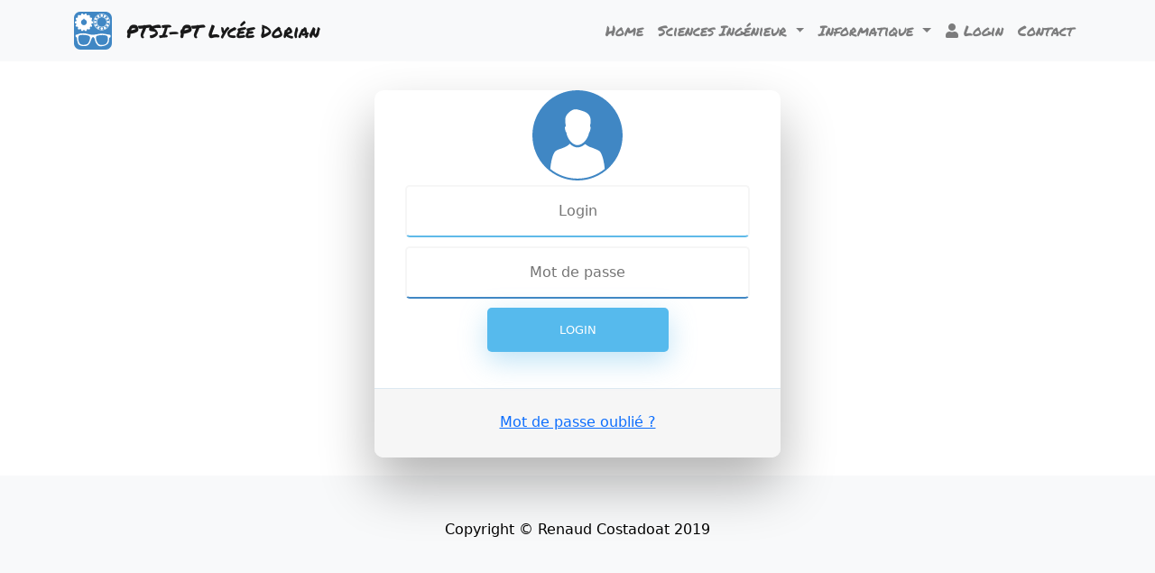

--- FILE ---
content_type: text/html; charset=utf-8
request_url: https://www.costadoat.fr/accounts/login/
body_size: 7191
content:
<!DOCTYPE html>
<html lang="en">



<head>

    <meta charset="utf-8">
    <meta name="viewport" content="width=device-width, initial-scale=1, shrink-to-fit=no">
    <meta name="description" content="">
    <meta name="author" content="">
    <link rel="icon" href="/static/img/favicon.ico" />


    <title>PTSI/PT Dorian Bienvenue</title>

    <!-- Bootstrap core CSS -->
    <link href="/static/vendor/bootstrap/css/bootstrap.min.css" rel="stylesheet">

      <!-- Custom fonts for this template -->
    <link href="https://fonts.googleapis.com/css?family=Permanent+Marker&display=swap" rel="stylesheet">
    <link rel='stylesheet' href='https://use.fontawesome.com/releases/v5.7.0/css/all.css' integrity='sha384-lZN37f5QGtY3VHgisS14W3ExzMWZxybE1SJSEsQp9S+oqd12jhcu+A56Ebc1zFSJ' crossorigin='anonymous'>
    <!-- Custom styles for this template -->
    <link href="/static/css/modern-business.css" rel="stylesheet">
    <link href="/static/css/costadoat_education.css" rel="stylesheet">

    <!-- Popperjs -->
    <script src="https://cdn.jsdelivr.net/npm/@popperjs/core@2.9.3/dist/umd/popper.min.js" integrity="sha384-eMNCOe7tC1doHpGoWe/6oMVemdAVTMs2xqW4mwXrXsW0L84Iytr2wi5v2QjrP/xp" crossorigin="anonymous"></script>
    <!-- Tempus Dominus JavaScript -->
    <script href="/static/js/django_education.js"></script>
  <link rel="stylesheet" href="/static/css/graph.css">
      <link href="https://cdn.jsdelivr.net/npm/bootstrap@5.2.0-beta1/dist/css/bootstrap.min.css" rel="stylesheet" integrity="sha384-0evHe/X+R7YkIZDRvuzKMRqM+OrBnVFBL6DOitfPri4tjfHxaWutUpFmBp4vmVor" crossorigin="anonymous">
<script src="https://cdn.jsdelivr.net/npm/bootstrap@5.2.0-beta1/dist/js/bootstrap.bundle.min.js" integrity="sha384-pprn3073KE6tl6bjs2QrFaJGz5/SUsLqktiwsUTF55Jfv3qYSDhgCecCxMW52nD2" crossorigin="anonymous"></script>
      <script src="https://ajax.googleapis.com/ajax/libs/jquery/3.5.1/jquery.min.js"></script>
    <title>Réponse temporelle</title>
	<script src="https://www.chartjs.org/dist/2.9.3/Chart.js"></script>
          <link rel="stylesheet" href="/static/css/rSlider.min.css">
        <script src="/static/js/rSlider.min.js"></script>


</head>

<body id="genericPage">


 <!-- Navigation -->
  <nav class="navbar fixed-top navbar-expand-lg navbar-light bg-light fixed-top">
    <div class="container">
        <a class="navbar-brand" href="/">
            <img src="/static/img/LogoRenb.svg" alt="" height="42" width="42"></a>
      <a class="navbar-brand" href="/">PTSI-PT Lycée Dorian</a>
      <button class="navbar-toggler navbar-toggler-right" type="button" data-toggle="collapse" data-target="#navbarResponsive" aria-controls="navbarResponsive" aria-expanded="false" aria-label="Toggle navigation">
        <span class="navbar-toggler-icon"></span>
      </button>
      <div class="collapse navbar-collapse" id="navbarResponsive">
        <ul class="navbar-nav ml-auto">
          <li class="nav-item">
            <a class="nav-link" href="/">Home</a>
          </li>
           <li class="nav-item dropdown">
            <a class="nav-link dropdown-toggle dropbtn" href="#" id="navbarDropdownPortfolio" data-toggle="dropdown" aria-haspopup="true" aria-expanded="false">
              Sciences Ingénieur
            </a>
            <div class="dropdown-menu dropdown-menu-right dropdown-content" aria-labelledby="navbarDropdownPortfolio">
              <a class="dropdown-item" href="/si/">Ressources</a>
              <a class="dropdown-item" href="/competences">Compétences</a>
              <a class="dropdown-item" href="/systemes/">Systèmes</a>
              <a class="dropdown-item" href="/si/ds/">DS</a>
              <a class="dropdown-item" href="https://github.com/Costadoat/Sciences-Ingenieur/tree/master/DC">DC</a>
              <a class="dropdown-item" href="/si/progression/">Progression</a>
            </div>
          </li>
          <li class="nav-item dropdown">
            <a class="nav-link dropdown-toggle dropbtn" href="#" id="navbarDropdownPortfolio" data-toggle="dropdown" aria-haspopup="true" aria-expanded="false">
              Informatique
            </a>
            <div class="dropdown-menu dropdown-menu-right dropdown-content" aria-labelledby="navbarDropdownPortfolio">
              <a class="dropdown-item" href="/info/">Ressources</a>
              <a class="dropdown-item" href="https://github.com/Costadoat/Informatique/tree/master/DS">DS</a>
            </div>
          </li>
          
              <li class="nav-item">
                  <a class="nav-link" href="/accounts/login"> <i class="fas fa-user"></i> Login</a>
              </li>
                
          <li class="nav-item">
            <a class="nav-link" href="/contact/">Contact</a>
          </li>

        </ul>
      </div>
    </div>
  </nav>

            

      <div class="container">

    <h1 class="my-4">  </h1>
            





<div class="wrapper fadeInDown">
  <div id="formContent">
    <!-- Tabs Titles -->

    <!-- Icon -->
    <div class="fadeIn first">
      <img src="/static/img/male-user.svg" id="icon" alt="User Icon" height="100" width="100" />
    </div>

    <!-- Login Form -->
    <form method="post" action="/accounts/login/">
        <input type="hidden" name="csrfmiddlewaretoken" value="RBpTq0jRK77XemSnvG36F5PuwWy9AkzZ63touDfY3VCQFXtgD7BGbzZQ5WJjtHXR">
      <input type="text" name="username" class="fadeIn second" placeholder="Login" autofocus maxlength="254" required id="id_username" />
      <input type="password" class="fadeIn third" placeholder="Mot de passe" name="password" required id="id_password" />

      <input type="submit" class="fadeIn fourth" value="login">
      <input type="hidden" name="next" value="">
    </form>

    <!-- Remind Passowrd -->
    <div id="formFooter">
        <a class="underlineHover"  href="/accounts/password_reset/">Mot de passe oublié ? </a>
    </div>

  </div>
</div>





       </div>


 <!-- Footer -->
   <footer class="py-5 bg-light">
    <div class="container">
      <p class="m-0 text-center text-black">Copyright &copy; Renaud Costadoat 2019</p>
    </div>
    <!-- /.container -->
  </footer>

<!-- Bootstrap core JavaScript -->
<script type="text/javascript" src="https://code.jquery.com/jquery-3.3.1.slim.min.js" integrity="sha384-q8i/X+965DzO0rT7abK41JStQIAqVgRVzpbzo5smXKp4YfRvH+8abtTE1Pi6jizo" crossorigin="anonymous"></script>
<script type="text/javascript" src="https://cdnjs.cloudflare.com/ajax/libs/popper.js/1.14.7/umd/popper.min.js" integrity="sha384-UO2eT0CpHqdSJQ6hJty5KVphtPhzWj9WO1clHTMGa3JDZwrnQq4sF86dIHNDz0W1" crossorigin="anonymous"></script>
<script type="text/javascript" src="https://stackpath.bootstrapcdn.com/bootstrap/4.3.1/js/bootstrap.min.js" integrity="sha384-JjSmVgyd0p3pXB1rRibZUAYoIIy6OrQ6VrjIEaFf/nJGzIxFDsf4x0xIM+B07jRM" crossorigin="anonymous"></script>
<script type="text/javascript" src="https://cdnjs.cloudflare.com/ajax/libs/Chart.js/2.4.0/Chart.bundle.min.js"></script> 
<script type="text/javascript" src="https://polyfill.io/v3/polyfill.min.js?features=es6"></script>
<script type="text/javascript" id="MathJax-script" async src="https://cdn.jsdelivr.net/npm/mathjax@3/es5/tex-mml-chtml.js"></script>
 
</body>

</html>


--- FILE ---
content_type: text/css
request_url: https://www.costadoat.fr/static/css/costadoat_education.css
body_size: 8586
content:
.navbar {
font-family: 'Permanent Marker', cursive;
}

.carousel-caption {
background-color: rgba(64 , 135, 196, 0.6)
}

.quizz img {

width: 100%
}

html {
  background-color: #ffffff;
}

input[type=password], input[type=email] {
  background-color: #f6f6f6;
  border: none;
  color: #0d0d0d;
  padding: 15px 32px;
  text-align: center;
  text-decoration: none;
  display: inline-block;
  font-size: 16px;
  margin: 5px;
  width: 85%;
  border: 2px solid #f6f6f6;
  -webkit-transition: all 0.5s ease-in-out;
  -moz-transition: all 0.5s ease-in-out;
  -ms-transition: all 0.5s ease-in-out;
  -o-transition: all 0.5s ease-in-out;
  transition: all 0.5s ease-in-out;
  -webkit-border-radius: 5px 5px 5px 5px;
  border-radius: 5px 5px 5px 5px;
}

input[type=password], input[type=email]:focus {
  background-color: #fff;
  border-bottom: 2px solid #5fbae9;
}

input[type=password], input[type=email]:placeholder {
  color: #cccccc;
}

input[type=button], input[type=submit], input[type=reset]  {
  background-color: #4087c4;
}

input[type=button], input[type=submit], input[type=reset]  {
  background-color: #4087c4;
  -webkit-box-shadow: 0 10px 30px 0 rgba(64 , 135, 196, 0.6);
  box-shadow: 0 10px 30px 0 rgba(64 , 135, 196, 0.6);
}

/* Simple CSS3 Fade-in Animation */
.underlineHover:after {
  background-color: #4087c4;
}

input[type=text]:focus {
  background-color: #fff;
  border-bottom: 2px solid #4087c4;
}

input[type=password], input[type=email]:focus {
  background-color: #fff;
  border-bottom: 2px solid #4087c4;
}

.btn-primary {
    color: #fff;
    background-color: #4087c4;
    border-color: #4087c4;
}

a {
    color: #4087c4;
    text-decoration: none;
    background-color: transparent;
}


/* mylogin */

/* BASIC */


body {
  font-family: "Poppins", sans-serif;
  height: 100vh;
}

a {
  color: #92badd;
  display:inline-block;
  text-decoration: none;
  font-weight: 400;
}

h2 {
  text-align: center;
  font-size: 16px;
  font-weight: 600;
  text-transform: uppercase;
  display:inline-block;
  margin: 40px 8px 10px 8px;
  color: #cccccc;
}



/* STRUCTURE */

.wrapper {
  display: flex;
  align-items: center;
  flex-direction: column;
  justify-content: center;
  width: 100%;
  min-height: 100%;
  padding: 20px;
}

#formContent {
  -webkit-border-radius: 10px 10px 10px 10px;
  border-radius: 10px 10px 10px 10px;
  background: #fff;
  padding: 30px;
  width: 90%;
  max-width: 450px;
  position: relative;
  padding: 0px;
  -webkit-box-shadow: 0 30px 60px 0 rgba(0,0,0,0.3);
  box-shadow: 0 30px 60px 0 rgba(0,0,0,0.3);
  text-align: center;
}

#formFooter {
  background-color: #f6f6f6;
  border-top: 1px solid #dce8f1;
  padding: 25px;
  text-align: center;
  -webkit-border-radius: 0 0 10px 10px;
  border-radius: 0 0 10px 10px;
}



/* TABS */

h2.inactive {
  color: #cccccc;
}

h2.active {
  color: #0d0d0d;
  border-bottom: 2px solid #5fbae9;
}



/* FORM TYPOGRAPHY*/

input[type=button], input[type=submit], input[type=reset]  {
  background-color: #56baed;
  border: none;
  color: white;
  padding: 15px 80px;
  text-align: center;
  text-decoration: none;
  display: inline-block;
  text-transform: uppercase;
  font-size: 13px;
  -webkit-box-shadow: 0 10px 30px 0 rgba(95,186,233,0.4);
  box-shadow: 0 10px 30px 0 rgba(95,186,233,0.4);
  -webkit-border-radius: 5px 5px 5px 5px;
  border-radius: 5px 5px 5px 5px;
  margin: 5px 20px 40px 20px;
  -webkit-transition: all 0.3s ease-in-out;
  -moz-transition: all 0.3s ease-in-out;
  -ms-transition: all 0.3s ease-in-out;
  -o-transition: all 0.3s ease-in-out;
  transition: all 0.3s ease-in-out;
}

input[type=button]:hover, input[type=submit]:hover, input[type=reset]:hover  {
  background-color: #39ace7;
}

input[type=button]:active, input[type=submit]:active, input[type=reset]:active  {
  -moz-transform: scale(0.95);
  -webkit-transform: scale(0.95);
  -o-transform: scale(0.95);
  -ms-transform: scale(0.95);
  transform: scale(0.95);
}

input[type=text] {
  background-color: #f6f6f6;
  border: none;
  color: #0d0d0d;
  padding: 15px 32px;
  text-align: center;
  text-decoration: none;
  display: inline-block;
  font-size: 16px;
  margin: 5px;
  width: 85%;
  border: 2px solid #f6f6f6;
  -webkit-transition: all 0.5s ease-in-out;
  -moz-transition: all 0.5s ease-in-out;
  -ms-transition: all 0.5s ease-in-out;
  -o-transition: all 0.5s ease-in-out;
  transition: all 0.5s ease-in-out;
  -webkit-border-radius: 5px 5px 5px 5px;
  border-radius: 5px 5px 5px 5px;
}

input[type=text]:focus {
  background-color: #fff;
  border-bottom: 2px solid #5fbae9;
}

input[type=text]:placeholder {
  color: #cccccc;
}




/* ANIMATIONS */

/* Simple CSS3 Fade-in-down Animation */
.fadeInDown {
  -webkit-animation-name: fadeInDown;
  animation-name: fadeInDown;
  -webkit-animation-duration: 1s;
  animation-duration: 1s;
  -webkit-animation-fill-mode: both;
  animation-fill-mode: both;
}

@-webkit-keyframes fadeInDown {
  0% {
    opacity: 0;
    -webkit-transform: translate3d(0, -100%, 0);
    transform: translate3d(0, -100%, 0);
  }
  100% {
    opacity: 1;
    -webkit-transform: none;
    transform: none;
  }
}

@keyframes fadeInDown {
  0% {
    opacity: 0;
    -webkit-transform: translate3d(0, -100%, 0);
    transform: translate3d(0, -100%, 0);
  }
  100% {
    opacity: 1;
    -webkit-transform: none;
    transform: none;
  }
}

/* Simple CSS3 Fade-in Animation */
@-webkit-keyframes fadeIn { from { opacity:0; } to { opacity:1; } }
@-moz-keyframes fadeIn { from { opacity:0; } to { opacity:1; } }
@keyframes fadeIn { from { opacity:0; } to { opacity:1; } }

.fadeIn {
  opacity:0;
  -webkit-animation:fadeIn ease-in 1;
  -moz-animation:fadeIn ease-in 1;
  animation:fadeIn ease-in 1;

  -webkit-animation-fill-mode:forwards;
  -moz-animation-fill-mode:forwards;
  animation-fill-mode:forwards;

  -webkit-animation-duration:1s;
  -moz-animation-duration:1s;
  animation-duration:1s;
}

.fadeIn.first {
  -webkit-animation-delay: 0.4s;
  -moz-animation-delay: 0.4s;
  animation-delay: 0.4s;
}

.fadeIn.second {
  -webkit-animation-delay: 0.6s;
  -moz-animation-delay: 0.6s;
  animation-delay: 0.6s;
}

.fadeIn.third {
  -webkit-animation-delay: 0.8s;
  -moz-animation-delay: 0.8s;
  animation-delay: 0.8s;
}

.fadeIn.fourth {
  -webkit-animation-delay: 1s;
  -moz-animation-delay: 1s;
  animation-delay: 1s;
}

/* Simple CSS3 Fade-in Animation */
.underlineHover:after {
  display: block;
  left: 0;
  bottom: -10px;
  width: 0;
  height: 2px;
  background-color: #56baed;
  content: "";
  transition: width 0.2s;
}

.underlineHover:hover {
  color: #0d0d0d;
}

.underlineHover:hover:after{
  width: 100%;
}

/* OTHERS */

*:focus {
    outline: none;
}

#icon {
  width:60%;
}

/* The container <div> - needed to position the dropdown content */
.dropdown {
  position: relative;
  display: inline-block;
}

/* Show the dropdown menu on hover */
.dropdown:hover .dropdown-content {display: block;}

ressources {
  width: 100%;
  table-layout: fixed;
}
.five {
  width: 5%;
}
.ten {
  width: 10%;
}
.fifteen {
  width: 15%;
}
.sixty {
  width: 60%;
}
.sixtyfive {
  width: 65%;
}
.seventy {
  width: 70%;
}
.seventyfive {
  width: 75%;
}
.eighty {
  width: 80%;
}
.ninety {
  width: 90%;
}

sequences {
  width: 100%;
  table-layout: fixed;
}
.five {
  width: 5%;
}
.ninety {
  width: 90%;
}

.dropdown-item.active, .dropdown-item:active {
  color: #fff;
  text-decoration: none;
  background-color: #4087c4;
}

.table-container {
    display: table;
    table-layout: fixed;
    width: 100%;
    height: 100%;
}
.table-cell-container {
    text-align: left;
    display: table-cell;
    vertical-align: middle;
    &.center{
        text-align: center;
    }
    img{
        display: inline-block;
        width: auto;
        max-width: 100%;
        height: 200px;
        max-height: 200px;

    }
}

th.rotate {
  transform:
    /* Magic Numbers */
    translate(0px, 0px)
    /* 45 is really 360 - 45 */
    rotate(315deg);
  width: 30px;
}


.checkbox-menu li label {
    display: block;
    padding: 3px 10px;
    clear: both;
    font-weight: normal;
    line-height: 1.42857143;
    color: #333;
    white-space: nowrap;
    margin:0;
    transition: background-color .4s ease;
}
.checkbox-menu li input {
    margin: 0px 5px;
    top: 2px;
    position: relative;
}

.checkbox-menu li.active label {
    background-color: #cbcbff;
    font-weight:bold;
}

.checkbox-menu li label:hover,
.checkbox-menu li label:focus {
    background-color: #f5f5f5;
}

.checkbox-menu li.active label:hover,
.checkbox-menu li.active label:focus {
    background-color: #b8b8ff;
}




--- FILE ---
content_type: image/svg+xml
request_url: https://www.costadoat.fr/static/img/LogoRenb.svg
body_size: 25206
content:
<?xml version="1.0" encoding="UTF-8" standalone="no"?>
<!-- Created with Inkscape (http://www.inkscape.org/) -->

<svg
   xmlns:dc="http://purl.org/dc/elements/1.1/"
   xmlns:cc="http://creativecommons.org/ns#"
   xmlns:rdf="http://www.w3.org/1999/02/22-rdf-syntax-ns#"
   xmlns:svg="http://www.w3.org/2000/svg"
   xmlns="http://www.w3.org/2000/svg"
   xmlns:sodipodi="http://sodipodi.sourceforge.net/DTD/sodipodi-0.dtd"
   xmlns:inkscape="http://www.inkscape.org/namespaces/inkscape"
   id="svg4136"
   version="1.1"
   inkscape:version="0.91 r13725"
   xml:space="preserve"
   width="496.64999"
   height="496.65015"
   viewBox="0 0 496.64999 496.65015"
   sodipodi:docname="LogoRen.svg"><metadata
     id="metadata4142"><rdf:RDF><cc:Work
         rdf:about=""><dc:format>image/svg+xml</dc:format><dc:type
           rdf:resource="http://purl.org/dc/dcmitype/StillImage" /><dc:title></dc:title></cc:Work></rdf:RDF></metadata><defs
     id="defs4140"><clipPath
       clipPathUnits="userSpaceOnUse"
       id="clipPath4150"><path
         d="m 0,1.2207e-4 960,0 0,539.99999793 -960,0 L 0,1.2207e-4 Z"
         id="path4152"
         inkscape:connector-curvature="0"
         style="clip-rule:evenodd" /></clipPath><clipPath
       clipPathUnits="userSpaceOnUse"
       id="clipPath4160"><path
         d="m 0,1.2207e-4 960,0 0,539.99999793 -960,0 L 0,1.2207e-4 Z"
         id="path4162"
         inkscape:connector-curvature="0"
         style="clip-rule:evenodd" /></clipPath><clipPath
       clipPathUnits="userSpaceOnUse"
       id="clipPath4170"><path
         d="m 0,1.2207e-4 960,0 0,539.99999793 -960,0 L 0,1.2207e-4 Z"
         id="path4172"
         inkscape:connector-curvature="0"
         style="clip-rule:evenodd" /></clipPath><clipPath
       clipPathUnits="userSpaceOnUse"
       id="clipPath4208"><path
         d="M -6.1035e-5,540 960,540 960,1.8311e-4 l -960,0"
         id="path4210"
         inkscape:connector-curvature="0"
         style="clip-rule:evenodd" /></clipPath><clipPath
       clipPathUnits="userSpaceOnUse"
       id="clipPath4218"><path
         d="M -6.1035e-5,540 960,540 960,1.8311e-4 l -960,0"
         id="path4220"
         inkscape:connector-curvature="0"
         style="clip-rule:evenodd" /></clipPath><clipPath
       clipPathUnits="userSpaceOnUse"
       id="clipPath4228"><path
         d="M -1.5259e-5,540 960,540 960,1.8311e-4 0,1.2207e-4"
         id="path4230"
         inkscape:connector-curvature="0"
         style="clip-rule:evenodd" /></clipPath><clipPath
       clipPathUnits="userSpaceOnUse"
       id="clipPath4238"><path
         d="M -1.5259e-5,540 960,540 960,1.8311e-4 0,1.2207e-4"
         id="path4240"
         inkscape:connector-curvature="0"
         style="clip-rule:evenodd" /></clipPath><clipPath
       clipPathUnits="userSpaceOnUse"
       id="clipPath4248"><path
         d="M 3.0518e-5,540 960,540 960,3.0518e-4 6.1035e-5,1.8311e-4"
         id="path4250"
         inkscape:connector-curvature="0"
         style="clip-rule:evenodd" /></clipPath><clipPath
       clipPathUnits="userSpaceOnUse"
       id="clipPath4258"><path
         d="M 3.0518e-5,540 960,540 960,3.0518e-4 6.1035e-5,1.8311e-4"
         id="path4260"
         inkscape:connector-curvature="0"
         style="clip-rule:evenodd" /></clipPath><clipPath
       clipPathUnits="userSpaceOnUse"
       id="clipPath4268"><path
         d="M 3.0518e-5,540 960,540 960,3.6621e-4 6.1035e-5,2.4414e-4"
         id="path4270"
         inkscape:connector-curvature="0"
         style="clip-rule:evenodd" /></clipPath><clipPath
       clipPathUnits="userSpaceOnUse"
       id="clipPath4278"><path
         d="M 3.0518e-5,540 960,540 960,3.6621e-4 6.1035e-5,2.4414e-4"
         id="path4280"
         inkscape:connector-curvature="0"
         style="clip-rule:evenodd" /></clipPath><clipPath
       clipPathUnits="userSpaceOnUse"
       id="clipPath4288"><path
         d="m 0,540 960,0 0,-539.99981689 -959.999969482,0"
         id="path4290"
         inkscape:connector-curvature="0"
         style="clip-rule:evenodd" /></clipPath><clipPath
       clipPathUnits="userSpaceOnUse"
       id="clipPath4298"><path
         d="m 0,540 960,0 0,-539.99981689 -959.999969482,0"
         id="path4300"
         inkscape:connector-curvature="0"
         style="clip-rule:evenodd" /></clipPath><clipPath
       clipPathUnits="userSpaceOnUse"
       id="clipPath4308"><path
         d="M 0,540 960,540 960,3.0518e-4 3.0518e-5,2.4414e-4"
         id="path4310"
         inkscape:connector-curvature="0"
         style="clip-rule:evenodd" /></clipPath><clipPath
       clipPathUnits="userSpaceOnUse"
       id="clipPath4318"><path
         d="M 0,540 960,540 960,3.0518e-4 3.0518e-5,2.4414e-4"
         id="path4320"
         inkscape:connector-curvature="0"
         style="clip-rule:evenodd" /></clipPath><clipPath
       clipPathUnits="userSpaceOnUse"
       id="clipPath4328"><path
         d="M 0,540 960,540 960,0 0,1.2207e-4"
         id="path4330"
         inkscape:connector-curvature="0"
         style="clip-rule:evenodd" /></clipPath><clipPath
       clipPathUnits="userSpaceOnUse"
       id="clipPath4338"><path
         d="M 0,540 960,540 960,0 0,1.2207e-4"
         id="path4340"
         inkscape:connector-curvature="0"
         style="clip-rule:evenodd" /></clipPath><clipPath
       clipPathUnits="userSpaceOnUse"
       id="clipPath4348"><path
         d="M 0,540 960,540 960,6.1035e-5 0,1.8311e-4"
         id="path4350"
         inkscape:connector-curvature="0"
         style="clip-rule:evenodd" /></clipPath><clipPath
       clipPathUnits="userSpaceOnUse"
       id="clipPath4358"><path
         d="M 0,540 960,540 960,6.1035e-5 0,1.8311e-4"
         id="path4360"
         inkscape:connector-curvature="0"
         style="clip-rule:evenodd" /></clipPath><clipPath
       clipPathUnits="userSpaceOnUse"
       id="clipPath4368"><path
         d="M -1.5259e-5,540 960,540 960,0 3.0518e-5,0"
         id="path4370"
         inkscape:connector-curvature="0"
         style="clip-rule:evenodd" /></clipPath><clipPath
       clipPathUnits="userSpaceOnUse"
       id="clipPath4378"><path
         d="M -1.5259e-5,540 960,540 960,0 3.0518e-5,0"
         id="path4380"
         inkscape:connector-curvature="0"
         style="clip-rule:evenodd" /></clipPath><clipPath
       clipPathUnits="userSpaceOnUse"
       id="clipPath4388"><path
         d="M -6.1035e-5,540 960,540 960,6.1035e-5 l -960.000030518,0"
         id="path4390"
         inkscape:connector-curvature="0"
         style="clip-rule:evenodd" /></clipPath><clipPath
       clipPathUnits="userSpaceOnUse"
       id="clipPath4398"><path
         d="M -6.1035e-5,540 960,540 960,6.1035e-5 l -960.000030518,0"
         id="path4400"
         inkscape:connector-curvature="0"
         style="clip-rule:evenodd" /></clipPath></defs><sodipodi:namedview
     pagecolor="#ffffff"
     bordercolor="#666666"
     borderopacity="1"
     objecttolerance="10"
     gridtolerance="10"
     guidetolerance="10"
     inkscape:pageopacity="0"
     inkscape:pageshadow="2"
     inkscape:window-width="1829"
     inkscape:window-height="966"
     id="namedview4138"
     showgrid="false"
     fit-margin-top="0"
     fit-margin-left="0"
     fit-margin-right="0"
     fit-margin-bottom="0"
     inkscape:zoom="1.1366667"
     inkscape:cx="600"
     inkscape:cy="159.15"
     inkscape:window-x="-8"
     inkscape:window-y="-8"
     inkscape:window-maximized="1"
     inkscape:current-layer="g4144" /><g
     id="g4144"
     inkscape:groupmode="layer"
     inkscape:label="LogoRen"
     transform="matrix(1.25,0,0,-1.25,0,675.00015)"><g
       id="g4146" /><g
       id="g4156"><g
         id="g4158"
         clip-path="url(#clipPath4160)"><path
           d="M 0,473.86 C 0,510.39 29.612,540 66.141,540 l 264.559,0 c 36.53,0 66.14,-29.61 66.14,-66.14 l 0,-264.56 c 0,-36.53 -29.61,-66.14 -66.14,-66.14 l -264.559,0 C 29.612,143.16 0,172.77 0,209.3 l 0,264.56 z"
           style="fill:#4087c4;fill-opacity:1;fill-rule:evenodd;stroke:none"
           id="path4164"
           inkscape:connector-curvature="0" /></g></g><g
       id="g4166"><g
         id="g4168"
         clip-path="url(#clipPath4170)"><path
           d="M 0,473.86 C 0,510.39 29.612,540 66.141,540 l 264.559,0 c 36.53,0 66.14,-29.61 66.14,-66.14 l 0,-264.56 c 0,-36.53 -29.61,-66.14 -66.14,-66.14 l -264.559,0 C 29.612,143.16 0,172.77 0,209.3 l 0,264.56 z"
           style="fill:none;stroke:#4087c4;stroke-width:0.95999998;stroke-linecap:butt;stroke-linejoin:miter;stroke-miterlimit:10;stroke-dasharray:none;stroke-opacity:1"
           id="path4174"
           inkscape:connector-curvature="0" /></g></g><path
       d="m 114.43,313.06 c 19.28,-2.14 50.51,-11.68 67.98,-13.83 17.47,-2.16 18.79,-0.99 36.82,0.9 18.04,1.89 46.71,10.53 71.37,10.45 24.65,-0.08 61.38,-8.23 76.57,-10.94 15.19,-2.7 12.14,-0.91 14.57,-5.29 2.43,-4.38 1.99,-15.98 0,-20.98 -1.98,-5 -8.61,0.45 -11.9,-9.02 -3.3,-9.47 -0.8,-34.85 -7.88,-47.8 -7.07,-12.96 -17.84,-23.92 -34.55,-29.93 -16.72,-6.01 -48.91,-12.03 -65.73,-6.11 -16.83,5.91 -28.77,28.37 -35.23,41.6 -6.46,13.23 -8.03,31.3 -12.54,40.03 -4.51,8.73 -9.68,12.97 -14.53,12.36 -4.84,-0.61 -8.82,-5.38 -14.52,-16 -5.71,-10.62 -11.54,-35.31 -19.69,-47.71 -8.14,-12.4 -16.05,-21.69 -29.18,-26.69 -13.13,-4.99 -34.85,-5.66 -49.572,-3.26 -14.724,2.4 -29.967,7.52 -38.768,17.67 -8.802,10.14 -11.015,31.48 -14.042,43.18 -3.028,11.71 -1.12,21.94 -4.125,27.05 -3.005,5.11 -11.264,8.53 -12.389,10.83 -1.125,2.3 -0.75,15.11 0.75,17.4 1.5,2.3 3.137,0.7 11.417,2.9 8.281,2.19 21.631,10.33 37.517,12.17 15.885,1.84 28.383,3.15 47.652,1.02 z"
       style="fill:#ffffff;fill-opacity:1;fill-rule:evenodd;stroke:none"
       id="path4176"
       inkscape:connector-curvature="0" /><path
       d="m 104.05,509.72 c 10.44,-0.81 8,13.88 20.63,11.25 12.62,-2.62 1.87,-11.93 12.37,-18 10.5,-6.06 14,9.63 25.88,-0.37 11.88,-10 -0.63,-17.62 3.75,-22.87 4.38,-5.25 17.38,3.5 22.5,-8.62 5.13,-12.13 -8,-12 -6,-24 2,-12 15.63,-1.75 16.13,-19.12 0.5,-17.37 -13.63,-4.38 -16.5,-16.12 -2.88,-11.75 11.37,-11.44 6,-24 -5.38,-12.56 -13.38,1.12 -20.25,-6.37 -6.88,-7.5 5,-18.13 -4.88,-25.88 -9.88,-7.74 -15,6.75 -25.13,1.5 -10.12,-5.24 2.25,-14.99 -12.37,-19.12 -14.63,-4.12 -10,8.88 -21.38,11.25 -11.375,2.38 -7.125,-14.75 -21.751,-10.87 -14.626,3.87 -3,14.25 -12.001,18.37 -9,4.12 -17.626,-7.25 -27.001,-1.13 -9.376,6.13 3.125,15.13 -2.25,24 -5.376,8.87 -19.377,-2.62 -24.002,9.75 -4.625,12.37 10.626,13.75 7.5,22.5 -3.125,8.74 -15.126,0.81 -16.1257,17.24 -1.0001,16.44 13.5007,4.81 16.8757,16.12 3.376,11.32 -11.5,13.25 -7.875,24.75 3.625,11.5 17.689,4.12 22.126,9.75 4.438,5.62 -5.25,17.12 4.501,23.99 9.75,6.88 17.376,-6.31 24.751,-1.87 7.376,4.44 2.501,18.56 15.001,19.5 12.501,0.93 9.064,-10.81 19.501,-11.63 z"
       style="fill:#ffffff;fill-opacity:1;fill-rule:evenodd;stroke:none"
       id="path4178"
       inkscape:connector-curvature="0" /><path
       d="m 204.6,432.18 c 0,47.42 38.44,85.86 85.86,85.86 47.42,0 85.86,-38.44 85.86,-85.86 0,-47.42 -38.44,-85.86 -85.86,-85.86 -47.42,0 -85.86,38.44 -85.86,85.86 z"
       style="fill:#ffffff;fill-opacity:1;fill-rule:evenodd;stroke:none"
       id="path4180"
       inkscape:connector-curvature="0" /><path
       d="m 204.6,432.18 c 0,47.42 38.44,85.86 85.86,85.86 47.42,0 85.86,-38.44 85.86,-85.86 0,-47.42 -38.44,-85.86 -85.86,-85.86 -47.42,0 -85.86,38.44 -85.86,85.86 z"
       style="fill:none;stroke:#ffffff;stroke-width:0.95999998;stroke-linecap:butt;stroke-linejoin:miter;stroke-miterlimit:10;stroke-dasharray:none;stroke-opacity:1"
       id="path4182"
       inkscape:connector-curvature="0" /><path
       d="m 208.32,432.18 c 0,45.36 36.78,82.14 82.14,82.14 45.36,0 82.14,-36.78 82.14,-82.14 0,-45.36 -36.78,-82.14 -82.14,-82.14 -45.36,0 -82.14,36.78 -82.14,82.14 z"
       style="fill:#4087c4;fill-opacity:1;fill-rule:evenodd;stroke:none"
       id="path4184"
       inkscape:connector-curvature="0" /><path
       d="m 208.32,432.18 c 0,45.36 36.78,82.14 82.14,82.14 45.36,0 82.14,-36.78 82.14,-82.14 0,-45.36 -36.78,-82.14 -82.14,-82.14 -45.36,0 -82.14,36.78 -82.14,82.14 z"
       style="fill:none;stroke:#ffffff;stroke-width:0.95999998;stroke-linecap:butt;stroke-linejoin:miter;stroke-miterlimit:10;stroke-dasharray:none;stroke-opacity:1"
       id="path4186"
       inkscape:connector-curvature="0" /><path
       d="m 234.96,432.18 c 0,30.65 24.85,55.5 55.5,55.5 30.65,0 55.5,-24.85 55.5,-55.5 0,-30.65 -24.85,-55.5 -55.5,-55.5 -30.65,0 -55.5,24.85 -55.5,55.5 z"
       style="fill:#ffffff;fill-opacity:1;fill-rule:evenodd;stroke:none"
       id="path4188"
       inkscape:connector-curvature="0" /><path
       d="m 234.96,432.18 c 0,30.65 24.85,55.5 55.5,55.5 30.65,0 55.5,-24.85 55.5,-55.5 0,-30.65 -24.85,-55.5 -55.5,-55.5 -30.65,0 -55.5,24.85 -55.5,55.5 z"
       style="fill:none;stroke:#ffffff;stroke-width:0.95999998;stroke-linecap:butt;stroke-linejoin:miter;stroke-miterlimit:10;stroke-dasharray:none;stroke-opacity:1"
       id="path4190"
       inkscape:connector-curvature="0" /><path
       d="m 239.88,432.12 c 0,27.97 22.65,50.64 50.58,50.64 27.93,0 50.58,-22.67 50.58,-50.64 0,-27.97 -22.65,-50.64 -50.58,-50.64 -27.93,0 -50.58,22.67 -50.58,50.64 z"
       style="fill:#4087c4;fill-opacity:1;fill-rule:evenodd;stroke:none"
       id="path4192"
       inkscape:connector-curvature="0" /><path
       d="m 239.88,432.12 c 0,27.97 22.65,50.64 50.58,50.64 27.93,0 50.58,-22.67 50.58,-50.64 0,-27.97 -22.65,-50.64 -50.58,-50.64 -27.93,0 -50.58,22.67 -50.58,50.64 z"
       style="fill:none;stroke:#ffffff;stroke-width:0.95999998;stroke-linecap:butt;stroke-linejoin:miter;stroke-miterlimit:10;stroke-dasharray:none;stroke-opacity:1"
       id="path4194"
       inkscape:connector-curvature="0" /><path
       d="m 347.52,432.12 c 0,6.63 5.37,12 12,12 6.63,0 12,-5.37 12,-12 0,-6.63 -5.37,-12 -12,-12 -6.63,0 -12,5.37 -12,12 z"
       style="fill:#ffffff;fill-opacity:1;fill-rule:evenodd;stroke:none"
       id="path4196"
       inkscape:connector-curvature="0" /><path
       d="m 347.52,432.12 c 0,6.63 5.37,12 12,12 6.63,0 12,-5.37 12,-12 0,-6.63 -5.37,-12 -12,-12 -6.63,0 -12,5.37 -12,12 z"
       style="fill:none;stroke:#ffffff;stroke-width:0.95999998;stroke-linecap:butt;stroke-linejoin:miter;stroke-miterlimit:10;stroke-dasharray:none;stroke-opacity:1"
       id="path4198"
       inkscape:connector-curvature="0" /><path
       d="m 209.88,432.12 c 0,6.63 5.37,12 12,12 6.63,0 12,-5.37 12,-12 0,-6.63 -5.37,-12 -12,-12 -6.63,0 -12,5.37 -12,12 z"
       style="fill:#ffffff;fill-opacity:1;fill-rule:evenodd;stroke:none"
       id="path4200"
       inkscape:connector-curvature="0" /><path
       d="m 209.88,432.12 c 0,6.63 5.37,12 12,12 6.63,0 12,-5.37 12,-12 0,-6.63 -5.37,-12 -12,-12 -6.63,0 -12,5.37 -12,12 z"
       style="fill:none;stroke:#ffffff;stroke-width:0.95999998;stroke-linecap:butt;stroke-linejoin:miter;stroke-miterlimit:10;stroke-dasharray:none;stroke-opacity:1"
       id="path4202"
       inkscape:connector-curvature="0" /><g
       id="g4204"><g
         id="g4206"
         clip-path="url(#clipPath4208)"><path
           d="m 339.11,402.62 c 3.31,5.74 10.65,7.71 16.39,4.39 5.74,-3.31 7.71,-10.65 4.39,-16.39 -3.31,-5.74 -10.65,-7.71 -16.39,-4.39 -5.74,3.31 -7.71,10.65 -4.39,16.39 z"
           style="fill:#ffffff;fill-opacity:1;fill-rule:evenodd;stroke:none"
           id="path4212"
           inkscape:connector-curvature="0" /></g></g><g
       id="g4214"><g
         id="g4216"
         clip-path="url(#clipPath4218)"><path
           d="m 339.11,402.62 c 3.31,5.74 10.65,7.71 16.39,4.39 5.74,-3.31 7.71,-10.65 4.39,-16.39 -3.31,-5.74 -10.65,-7.71 -16.39,-4.39 -5.74,3.31 -7.71,10.65 -4.39,16.39 z"
           style="fill:none;stroke:#ffffff;stroke-width:1;stroke-linecap:butt;stroke-linejoin:miter;stroke-miterlimit:10;stroke-dasharray:none;stroke-opacity:1"
           id="path4222"
           inkscape:connector-curvature="0" /></g></g><g
       id="g4224"><g
         id="g4226"
         clip-path="url(#clipPath4228)"><path
           d="m 219.92,471.43 c 3.31,5.74 10.65,7.71 16.39,4.39 5.74,-3.31 7.71,-10.65 4.4,-16.39 -3.32,-5.74 -10.66,-7.7 -16.4,-4.39 -5.74,3.31 -7.7,10.65 -4.39,16.39 z"
           style="fill:#ffffff;fill-opacity:1;fill-rule:evenodd;stroke:none"
           id="path4232"
           inkscape:connector-curvature="0" /></g></g><g
       id="g4234"><g
         id="g4236"
         clip-path="url(#clipPath4238)"><path
           d="m 219.92,471.43 c 3.31,5.74 10.65,7.71 16.39,4.39 5.74,-3.31 7.71,-10.65 4.4,-16.39 -3.32,-5.74 -10.66,-7.7 -16.4,-4.39 -5.74,3.31 -7.7,10.65 -4.39,16.39 z"
           style="fill:none;stroke:#ffffff;stroke-width:1;stroke-linecap:butt;stroke-linejoin:miter;stroke-miterlimit:10;stroke-dasharray:none;stroke-opacity:1"
           id="path4242"
           inkscape:connector-curvature="0" /></g></g><g
       id="g4244"><g
         id="g4246"
         clip-path="url(#clipPath4248)"><path
           d="m 317.19,381.45 c 5.74,3.31 13.08,1.35 16.39,-4.39 3.31,-5.74 1.35,-13.08 -4.39,-16.39 -5.74,-3.32 -13.08,-1.35 -16.39,4.39 -3.32,5.74 -1.35,13.08 4.39,16.39 z"
           style="fill:#ffffff;fill-opacity:1;fill-rule:evenodd;stroke:none"
           id="path4252"
           inkscape:connector-curvature="0" /></g></g><g
       id="g4254"><g
         id="g4256"
         clip-path="url(#clipPath4258)"><path
           d="m 317.19,381.45 c 5.74,3.31 13.08,1.35 16.39,-4.39 3.31,-5.74 1.35,-13.08 -4.39,-16.39 -5.74,-3.32 -13.08,-1.35 -16.39,4.39 -3.32,5.74 -1.35,13.08 4.39,16.39 z"
           style="fill:none;stroke:#ffffff;stroke-width:1;stroke-linecap:butt;stroke-linejoin:miter;stroke-miterlimit:10;stroke-dasharray:none;stroke-opacity:1"
           id="path4262"
           inkscape:connector-curvature="0" /></g></g><g
       id="g4264"><g
         id="g4266"
         clip-path="url(#clipPath4268)"><path
           d="m 248.38,500.64 c 5.74,3.31 13.07,1.34 16.39,-4.4 3.31,-5.74 1.35,-13.07 -4.39,-16.39 -5.74,-3.31 -13.08,-1.35 -16.4,4.39 -3.31,5.74 -1.34,13.08 4.4,16.4 z"
           style="fill:#ffffff;fill-opacity:1;fill-rule:evenodd;stroke:none"
           id="path4272"
           inkscape:connector-curvature="0" /></g></g><g
       id="g4274"><g
         id="g4276"
         clip-path="url(#clipPath4278)"><path
           d="m 248.38,500.64 c 5.74,3.31 13.07,1.34 16.39,-4.4 3.31,-5.74 1.35,-13.07 -4.39,-16.39 -5.74,-3.31 -13.08,-1.35 -16.4,4.39 -3.31,5.74 -1.34,13.08 4.4,16.4 z"
           style="fill:none;stroke:#ffffff;stroke-width:1;stroke-linecap:butt;stroke-linejoin:miter;stroke-miterlimit:10;stroke-dasharray:none;stroke-opacity:1"
           id="path4282"
           inkscape:connector-curvature="0" /></g></g><g
       id="g4284"><g
         id="g4286"
         clip-path="url(#clipPath4288)"><path
           d="m 291,375.72 c 6.63,0 12,-5.37 12,-12 0,-6.63 -5.37,-12 -12,-12 -6.63,0 -12,5.37 -12,12 0,6.63 5.37,12 12,12 z"
           style="fill:#ffffff;fill-opacity:1;fill-rule:evenodd;stroke:none"
           id="path4292"
           inkscape:connector-curvature="0" /></g></g><g
       id="g4294"><g
         id="g4296"
         clip-path="url(#clipPath4298)"><path
           d="m 291,375.72 c 6.63,0 12,-5.37 12,-12 0,-6.63 -5.37,-12 -12,-12 -6.63,0 -12,5.37 -12,12 0,6.63 5.37,12 12,12 z"
           style="fill:none;stroke:#ffffff;stroke-width:0.95999998;stroke-linecap:butt;stroke-linejoin:miter;stroke-miterlimit:10;stroke-dasharray:none;stroke-opacity:1"
           id="path4302"
           inkscape:connector-curvature="0" /></g></g><g
       id="g4304"><g
         id="g4306"
         clip-path="url(#clipPath4308)"><path
           d="m 291,513.36 c 6.63,0 12,-5.37 12,-12 0,-6.63 -5.37,-12 -12,-12 -6.63,0 -12,5.37 -12,12 0,6.63 5.37,12 12,12 z"
           style="fill:#ffffff;fill-opacity:1;fill-rule:evenodd;stroke:none"
           id="path4312"
           inkscape:connector-curvature="0" /></g></g><g
       id="g4314"><g
         id="g4316"
         clip-path="url(#clipPath4318)"><path
           d="m 291,513.36 c 6.63,0 12,-5.37 12,-12 0,-6.63 -5.37,-12 -12,-12 -6.63,0 -12,5.37 -12,12 0,6.63 5.37,12 12,12 z"
           style="fill:none;stroke:#ffffff;stroke-width:0.95999998;stroke-linecap:butt;stroke-linejoin:miter;stroke-miterlimit:10;stroke-dasharray:none;stroke-opacity:1"
           id="path4322"
           inkscape:connector-curvature="0" /></g></g><g
       id="g4324"><g
         id="g4326"
         clip-path="url(#clipPath4328)"><path
           d="m 261.13,383.7 c 5.74,-3.31 7.7,-10.65 4.39,-16.39 -3.32,-5.74 -10.65,-7.71 -16.39,-4.4 -5.74,3.32 -7.71,10.66 -4.4,16.4 3.32,5.74 10.66,7.7 16.4,4.39 z"
           style="fill:#ffffff;fill-opacity:1;fill-rule:evenodd;stroke:none"
           id="path4332"
           inkscape:connector-curvature="0" /></g></g><g
       id="g4334"><g
         id="g4336"
         clip-path="url(#clipPath4338)"><path
           d="m 261.13,383.7 c 5.74,-3.31 7.7,-10.65 4.39,-16.39 -3.32,-5.74 -10.65,-7.71 -16.39,-4.4 -5.74,3.32 -7.71,10.66 -4.4,16.4 3.32,5.74 10.66,7.7 16.4,4.39 z"
           style="fill:none;stroke:#ffffff;stroke-width:1;stroke-linecap:butt;stroke-linejoin:miter;stroke-miterlimit:10;stroke-dasharray:none;stroke-opacity:1"
           id="path4342"
           inkscape:connector-curvature="0" /></g></g><g
       id="g4344"><g
         id="g4346"
         clip-path="url(#clipPath4348)"><path
           d="m 329.94,502.89 c 5.74,-3.32 7.7,-10.66 4.39,-16.4 -3.31,-5.74 -10.65,-7.7 -16.39,-4.39 -5.74,3.32 -7.71,10.65 -4.39,16.39 3.31,5.74 10.65,7.71 16.39,4.4 z"
           style="fill:#ffffff;fill-opacity:1;fill-rule:evenodd;stroke:none"
           id="path4352"
           inkscape:connector-curvature="0" /></g></g><g
       id="g4354"><g
         id="g4356"
         clip-path="url(#clipPath4358)"><path
           d="m 329.94,502.89 c 5.74,-3.32 7.7,-10.66 4.39,-16.4 -3.31,-5.74 -10.65,-7.7 -16.39,-4.39 -5.74,3.32 -7.71,10.65 -4.39,16.39 3.31,5.74 10.65,7.71 16.39,4.4 z"
           style="fill:none;stroke:#ffffff;stroke-width:1;stroke-linecap:butt;stroke-linejoin:miter;stroke-miterlimit:10;stroke-dasharray:none;stroke-opacity:1"
           id="path4362"
           inkscape:connector-curvature="0" /></g></g><g
       id="g4364"><g
         id="g4366"
         clip-path="url(#clipPath4368)"><path
           d="m 241.08,404.49 c 3.31,-5.74 1.35,-13.07 -4.39,-16.39 -5.74,-3.31 -13.08,-1.35 -16.39,4.39 -3.32,5.74 -1.35,13.08 4.39,16.4 5.74,3.31 13.08,1.34 16.39,-4.4 z"
           style="fill:#ffffff;fill-opacity:1;fill-rule:evenodd;stroke:none"
           id="path4372"
           inkscape:connector-curvature="0" /></g></g><g
       id="g4374"><g
         id="g4376"
         clip-path="url(#clipPath4378)"><path
           d="m 241.08,404.49 c 3.31,-5.74 1.35,-13.07 -4.39,-16.39 -5.74,-3.31 -13.08,-1.35 -16.39,4.39 -3.32,5.74 -1.35,13.08 4.39,16.4 5.74,3.31 13.08,1.34 16.39,-4.4 z"
           style="fill:none;stroke:#ffffff;stroke-width:1;stroke-linecap:butt;stroke-linejoin:miter;stroke-miterlimit:10;stroke-dasharray:none;stroke-opacity:1"
           id="path4382"
           inkscape:connector-curvature="0" /></g></g><g
       id="g4384"><g
         id="g4386"
         clip-path="url(#clipPath4388)"><path
           d="m 360.27,473.31 c 3.31,-5.74 1.34,-13.08 -4.39,-16.4 -5.74,-3.31 -13.08,-1.34 -16.4,4.4 -3.31,5.74 -1.34,13.08 4.4,16.39 5.73,3.31 13.07,1.35 16.39,-4.39 z"
           style="fill:#ffffff;fill-opacity:1;fill-rule:evenodd;stroke:none"
           id="path4392"
           inkscape:connector-curvature="0" /></g></g><g
       id="g4394"><g
         id="g4396"
         clip-path="url(#clipPath4398)"><path
           d="m 360.27,473.31 c 3.31,-5.74 1.34,-13.08 -4.39,-16.4 -5.74,-3.31 -13.08,-1.34 -16.4,4.4 -3.31,5.74 -1.34,13.08 4.4,16.39 5.73,3.31 13.07,1.35 16.39,-4.39 z"
           style="fill:none;stroke:#ffffff;stroke-width:1;stroke-linecap:butt;stroke-linejoin:miter;stroke-miterlimit:10;stroke-dasharray:none;stroke-opacity:1"
           id="path4402"
           inkscape:connector-curvature="0" /></g></g><path
       d="m 73.8,429.36 c 0,16.83 13.646,30.48 30.48,30.48 16.83,0 30.48,-13.65 30.48,-30.48 0,-16.83 -13.65,-30.48 -30.48,-30.48 -16.834,0 -30.48,13.65 -30.48,30.48 z"
       style="fill:#4087c4;fill-opacity:1;fill-rule:evenodd;stroke:none"
       id="path4404"
       inkscape:connector-curvature="0" /><path
       d="m 98.76,455.04 10.92,0 0,10.8 -10.92,0 0,-10.8 z"
       style="fill:#4087c4;fill-opacity:1;fill-rule:evenodd;stroke:none"
       id="path4406"
       inkscape:connector-curvature="0" /><path
       d="m 49.805,285.15 c 11.077,21.78 98.215,11.81 112.985,-2.22 14.77,-14.03 -3.69,-69.78 -24.37,-81.96 -20.68,-12.18 -60.553,-10.71 -75.323,3.32 -14.769,14.03 -24.369,59.07 -13.292,80.86 z"
       style="fill:#4087c4;fill-opacity:1;fill-rule:evenodd;stroke:none"
       id="path4408"
       inkscape:connector-curvature="0" /><path
       d="m 350.67,281.04 c -11.4,21.49 -100.39,16.09 -115.23,2.25 -14.83,-13.84 4.91,-73.26 26.21,-85.28 21.29,-12.02 61.61,-6.13 76.45,7.71 14.83,13.84 23.98,53.84 12.57,75.32 z"
       style="fill:#4087c4;fill-opacity:1;fill-rule:evenodd;stroke:none"
       id="path4410"
       inkscape:connector-curvature="0" /></g></svg>